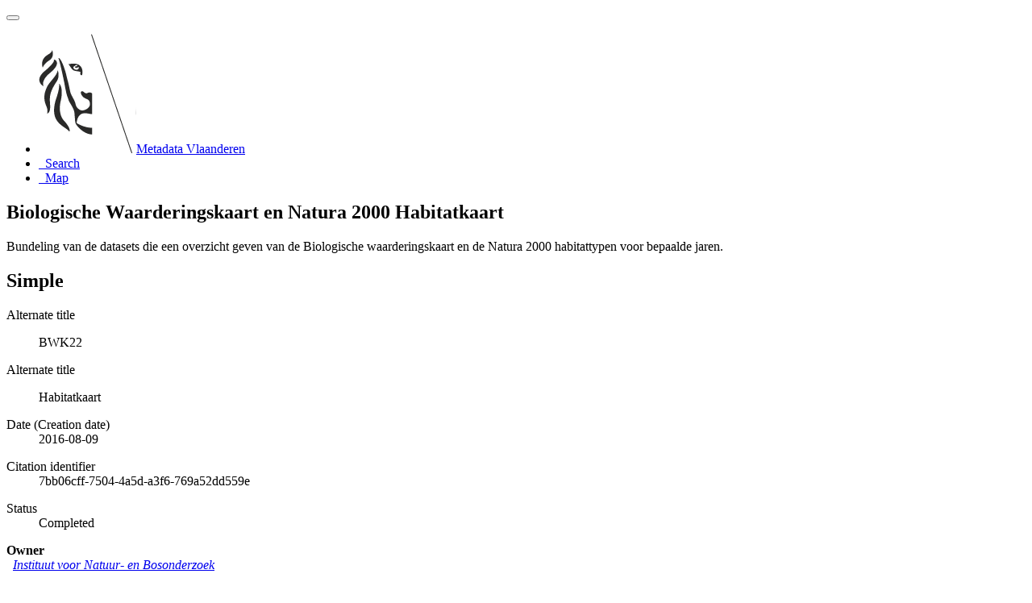

--- FILE ---
content_type: text/html;charset=utf-8
request_url: https://metadata.vlaanderen.be/srv/api/records/48b805e2-3aa1-4d34-b49b-1802e85c4e0c
body_size: 8297
content:
<!DOCTYPE html
  SYSTEM "html">
<html ng-app="gn_search_default" lang="" id="ng-app">
   <head>
      <title>Biologische Waarderingskaart en Natura 2000 Habitatkaart</title>
      <base href="https://metadata.vlaanderen.be/srv/eng/catalog.search"></base>
      <meta charset="utf-8"></meta>
      <meta name="viewport" content="initial-scale=1.0"></meta>
      <meta name="apple-mobile-web-app-capable" content="yes"></meta>
      <meta name="description"
            content="Bundeling van de datasets die een overzicht geven van de Biologische waarderingskaart en de Natura 2000 habitattypen voor bepaalde jaren."></meta>
      <meta name="keywords" content=""></meta>
      <meta property="og:title"
            content="Biologische Waarderingskaart en Natura 2000 Habitatkaart"></meta>
      <meta property="og:description"
            content="Bundeling van de datasets die een overzicht geven van de Biologische waarderingskaart en de Natura 2000 habitattypen voor bepaalde jaren."></meta>
      <meta property="og:site_name" content="Metadata Vlaanderen"></meta>
      <meta property="og:image"
            content="https://metadata.vlaanderen.be/srv/api/records/48b805e2-3aa1-4d34-b49b-1802e85c4e0c/attachments/Biologische_waardering_1470232987255.jpg"></meta>
      <meta name="twitter:card" content="summary"></meta>
      <meta name="twitter:image"
            content="https://metadata.vlaanderen.be/srv/api/records/48b805e2-3aa1-4d34-b49b-1802e85c4e0c/attachments/Biologische_waardering_1470232987255.jpg"></meta>
      <meta name="twitter:title"
            content="Biologische Waarderingskaart en Natura 2000 Habitatkaart"></meta>
      <meta name="twitter:description"
            content="Bundeling van de datasets die een overzicht geven van de Biologische waarderingskaart en de Natura 2000 habitattypen voor bepaalde jaren."></meta>
      <meta name="twitter:site" content="Metadata Vlaanderen"></meta>
      <link rel="canonical"
            href="https://metadata.vlaanderen.be/srv/api/records/48b805e2-3aa1-4d34-b49b-1802e85c4e0c"></link>
      <link rel="icon" sizes="16x16 32x32 48x48" type="image/png"
            href="/images/logos/favicon.png"></link>
      <link href="https://metadata.vlaanderen.be/srv/eng/rss.search?sortBy=changeDate"
            rel="alternate"
            type="application/rss+xml"
            title="Biologische Waarderingskaart en Natura 2000 Habitatkaart"></link>
      <link href="https://metadata.vlaanderen.be/srv/eng/portal.opensearch" rel="search"
            type="application/opensearchdescription+xml"
            title="Biologische Waarderingskaart en Natura 2000 Habitatkaart"></link>
      <link href="/static/gn_search_default.css?v=7919d763a5b4233e8cd4fe8e23986600b6f75ce3&amp;"
            rel="stylesheet"
            media="screen"></link>
      <link href="/static/gn_metadata_pdf.css?v=7919d763a5b4233e8cd4fe8e23986600b6f75ce3&amp;"
            rel="stylesheet"
            media="print"></link>
   </head>
   <body class="gn-nojs ">
      <div class="gn-full">
         <div class="navbar navbar-default gn-top-bar" role="navigation">
            <div class="container">
               <div class="navbar-header">
                  <button type="button" class="navbar-toggle collapsed" data-toggle="collapse"
                          data-target="#navbar"
                          title=""
                          aria-expanded="false"
                          aria-controls="navbar">
                     <span class="sr-only"></span>
                     <span class="icon-bar"></span>
                     <span class="icon-bar"></span>
                     <span class="icon-bar"></span>
                  </button>
               </div>
               <div id="navbar" class="navbar-collapse collapse">
                  <ul class="nav navbar-nav" id="topbar-left">
                     <li>
                        <a href="https://metadata.vlaanderen.be/srv/">
                           <img class="gn-logo" alt=""
                                src="https://metadata.vlaanderen.be/srv/../images/logos/c678d0fb-894d-403f-b146-4b96706a1a16.png"></img>Metadata Vlaanderen
                        </a>
                     </li>
                     <li>
                        <a title="Search"
                           href="https://metadata.vlaanderen.be/srv/eng/catalog.search#/search"
                           onclick="location.href=('https://metadata.vlaanderen.be/srv/eng/catalog.search#/search');return false;">
                           <i class="fa fa-fw fa-search hidden-sm"> </i>
                           <span>Search</span>
                        </a>
                     </li>
                     <li id="map-menu" class="hidden-nojs">
                        <a title="Map" href="https://metadata.vlaanderen.be/srv/eng/catalog.search#/map">
                           <i class="fa fa-fw fa-globe hidden-sm"> </i>
                           <span>Map</span>
                        </a>
                     </li>
                  </ul>
               </div>
            </div>
         </div>
         <div class="container" role="main">
            <div class="container-fluid gn-metadata-view gn-schema-iso19139">
               <article id="48b805e2-3aa1-4d34-b49b-1802e85c4e0c"
                        class="gn-md-view gn-metadata-display">
                  <div class="row">
                     <div class="col-md-8">
                        <header>
                           <h1>
                              <i class="fa fa-fw gn-icon-series"></i>Biologische Waarderingskaart en Natura 2000 Habitatkaart
                           </h1>
                           <div class="gn-abstract">
                              <p xmlns:xs="http://www.w3.org/2001/XMLSchema">Bundeling van de datasets die een overzicht geven van de Biologische waarderingskaart en de Natura 2000 habitattypen voor
                                 bepaalde jaren.
                              </p>
                           </div>
                           <script type="application/ld+json">
                              	{
                              		"@context": "http://schema.org/",
                              
                              "@type": "schema:Dataset",
                              
                              
                              		"@id": "https://metadata.vlaanderen.be/srv/api/records/48b805e2-3aa1-4d34-b49b-1802e85c4e0c",
                              		"includedInDataCatalog":[{"url":"https://metadata.vlaanderen.be/srv/search#","name":""}],
                              
                              "inLanguage":"dut",
                              
                              "name": "Biologische Waarderingskaart en Natura 2000 Habitatkaart",
                              
                              
                              
                              "alternateName": "BWK22",
                              
                              "alternateName": "Habitatkaart",
                              
                              
                              "dateCreated": [
                              
                              "2016-08-09"],
                              "dateModified": [
                              ],
                              "datePublished": [
                              ],
                              		"thumbnailUrl": [
                              
                              "https://metadata.vlaanderen.be/srv/api/records/48b805e2-3aa1-4d34-b49b-1802e85c4e0c/attachments/Biologische_waardering_1470232987255.jpg",
                              "https://metadata.vlaanderen.be/srv/api/records/48b805e2-3aa1-4d34-b49b-1802e85c4e0c/attachments/Hab_3260_1470233017486.jpg",
                              "https://metadata.vlaanderen.be/srv/api/records/48b805e2-3aa1-4d34-b49b-1802e85c4e0c/attachments/Habitat_1470233037469.jpg",
                              "https://metadata.vlaanderen.be/srv/api/records/1acb23e7-09b0-4d92-a0a1-61e4c9ece79b/attachments/Fig_meta2_1415362744564.jpg"
                              ],
                              		"description": "Bundeling van de datasets die een overzicht geven van de Biologische waarderingskaart en de Natura 2000
                              habitattypen voor bepaalde jaren.",
                              
                              
                              
                              
                              
                              
                              
                              "keywords":[
                              "Regionaal","Habitats en biotopen","natuurwaarde","biodiversiteit","waterkwaliteit","natuurlijk landschap","biotoop","(rivier)oevervegetatie","flora
                              (gezamenlijke vegetatie)","fauna","natuurlijke fauna","plantensoorten","habitat","Geografische gegevens","natuurbehoud, flora
                              (gezamelijke vegetatie), kwetsbaarheid, diversiteit, waarderingszone, waterkwaliteit, landschapselement, natuurlijk landschap,
                              biologische waarderingskaart, ecotoop, natuurbeleid, bodembedekking, (rivier)oevervegetatie, biodiversiteit, biotoopinformatie,
                              biotoopzeldzaamheid, vegetatietype, zeldzame soort, faunistisch belangrijk gebied, biologische waardering, natuurwaarde, NATURA
                              2000 habitat, fauna, habitattype, habitat 3260, natuurlijke fauna, plantensoort"
                              		],
                              
                              
                              
                              
                              "author": [],
                              "contributor": [],
                              "creator": [
                              {
                              
                              
                              "@id":"info@inbo.be",
                              "@type":"Organization"
                              
                              ,"name": "Instituut voor Natuur- en Bosonderzoek"
                              ,"email": "info@inbo.be"
                              
                              ,"contactPoint": {
                              "@type" : "PostalAddress"
                              
                              ,"addressCountry": "Belgi\u00EB"
                              ,"addressLocality": "Brussel"
                              ,"postalCode": "1000"
                              ,"streetAddress": "Havenlaan 88"
                              }
                              }
                              ],
                              "provider" : [
                              {
                              
                              
                              "@id":"info@inbo.be",
                              "@type":"Organization"
                              
                              ,"name": "Instituut voor Natuur- en Bosonderzoek"
                              ,"email": "info@inbo.be"
                              
                              ,"contactPoint": {
                              "@type" : "PostalAddress"
                              
                              ,"addressCountry": "Belgi\u00EB"
                              ,"addressLocality": "Brussel"
                              ,"postalCode": "1000"
                              ,"streetAddress": "Havenlaan 88"
                              }
                              }
                              ,
                              
                              {
                              
                              
                              "@id":"digitaal.vlaanderen@vlaanderen.be",
                              "@type":"Organization"
                              
                              ,"name": "agentschap Digitaal Vlaanderen"
                              ,"email": "digitaal.vlaanderen@vlaanderen.be"
                              
                              ,"contactPoint": {
                              "@type" : "PostalAddress"
                              
                              ,"addressCountry": "Belgi\u00EB"
                              ,"addressLocality": "Brussel"
                              ,"postalCode": "1000"
                              ,"streetAddress": "Havenlaan 88"
                              }
                              }
                              ,
                              
                              {
                              
                              
                              "@id":"info@inbo.be",
                              "@type":"Organization"
                              
                              ,"name": "Instituut voor Natuur- en Bosonderzoek"
                              ,"email": "info@inbo.be"
                              
                              ,"contactPoint": {
                              "@type" : "PostalAddress"
                              
                              ,"addressCountry": "Belgi\u00EB"
                              ,"addressLocality": "Brussel"
                              ,"postalCode": "1000"
                              ,"streetAddress": "Havenlaan 88"
                              }
                              }
                              ],
                              "copyrightHolder": [
                              {
                              
                              
                              "@id":"info@inbo.be",
                              "@type":"Organization"
                              
                              ,"name": "Instituut voor Natuur- en Bosonderzoek"
                              ,"email": "info@inbo.be"
                              
                              ,"contactPoint": {
                              "@type" : "PostalAddress"
                              
                              ,"addressCountry": "Belgi\u00EB"
                              ,"addressLocality": "Brussel"
                              ,"postalCode": "1000"
                              ,"streetAddress": "Havenlaan 88"
                              }
                              }
                              ],
                              "user": [],
                              "sourceOrganization": [],
                              "publisher": []
                              
                              
                              
                              
                              
                              
                              ,"distribution": [
                              
                              {
                              "@type":"DataDownload",
                              "contentUrl":"https:\/\/download.vlaanderen.be\/Catalogus?q=vereenvoudiging"
                              ,
                              "encodingFormat":"WWW:DOWNLOAD-1.0-http--download"
                              ,
                              "name": "Biologische waarderingskaart en Natura 2000 Habitatkaart",
                              "description": ""
                              }
                              
                              ]
                              
                              ,"encodingFormat": [
                              "Esri Shape","GML"
                              ]
                              
                              
                              
                              ,"spatialCoverage": [
                              
                              {"@type":"Place",
                              "description": [
                              "Huidige begrenzing"
                              ],
                              "geo": [
                              
                              {"@type":"GeoShape",
                              "box": "50.67000 2.53000 51.51000 5.92000"
                              }
                              ]}]
                              
                              
                              
                              ,"temporalCoverage": ["1997-01-01/1900-01-01" ]
                              
                              ,"license":  [
                              "http://inspire.ec.europa.eu/metadata-codelist/LimitationsOnPublicAccess/noLimitations"
                              ,
                              {
                              "@type": "CreativeWork",
                              "name": "De gegevens zijn beschermd door het auteursrecht. Indien u een ander type van gebruik wil maken van de gegevens,
                              dan de hier vermelde, dient u zich te wenden tot de eigenaar van de gegevens."
                              }
                              ,
                              "https://data.vlaanderen.be/id/licentie/modellicentie-gratis-hergebruik/v1.0"
                              ,
                              "http://data.vlaanderen.be/id/licentie/Gebruik-van-geografische-gegevens-voor-publieke-taken-door-deelnemers-GDI-Vlaanderen/v1.0"
                              ,
                              "http://data.vlaanderen.be/id/licentie/Gebruik-van-geografische-gegevens-voor-publieke-taken-door-instanties-niet-deelnemers-GDI-Vlaanderen/v1.0"
                              ,
                              {
                              "@type": "CreativeWork",
                              "name": "Bronvermeldingsvoorschrift: \"Bron: INBO\""
                              }
                              ]
                              
                              
                              
                              	}
                              	
                           </script>
                           <div gn-related="md" data-user="user" data-layout="card" data-types="onlines"></div>
                        </header>
                        <div>
                           <div class="tab-content">
                              <div id="gn-tab-default" class="tab-pane active">
                                 <h1 class="hidden">Simple</h1>
                                 <div id="gn-view-d946400e7673" class="gn-tab-content">
                                    <dl>
                                       <dt>Alternate title</dt>
                                       <dd>
                                          <span>
                                             <p xmlns:xs="http://www.w3.org/2001/XMLSchema">BWK22</p>
                                          </span>
                                       </dd>
                                    </dl>
                                    <dl>
                                       <dt>Alternate title</dt>
                                       <dd>
                                          <span>
                                             <p xmlns:xs="http://www.w3.org/2001/XMLSchema">Habitatkaart</p>
                                          </span>
                                       </dd>
                                    </dl>
                                    <dl class="gn-date">
                                       <dt>Date (Creation date)</dt>
                                       <dd>
                                          <span data-gn-humanize-time="2016-08-09">2016-08-09</span>
                                       </dd>
                                    </dl>
                                    <dl class="gn-code">
                                       <dt>Citation identifier</dt>
                                       <dd>
                                          <span>7bb06cff-7504-4a5d-a3f6-769a52dd559e</span>
                                       </dd>
                                    </dl>
                                    <dl>
                                       <dt>Status</dt>
                                       <dd>
                                          <span title="Production of the data has been completed">Completed</span>
                                       </dd>
                                    </dl>
                                    <div class="gn-contact">
                                       <strong>
                                          <span title="Party that owns the resource">Owner</span>
                                       </strong>
                                       <address>
                                          <i class="fa fa-fw fa-envelope"> </i>
                                          <a href="mailto:info@inbo.be">
                                             Instituut voor Natuur- en Bosonderzoek
                                             
                                          </a>
                                          <br></br>
                                          <div>
                                             <i class="fa fa-fw fa-map-marker"></i>
                                             <span>Havenlaan 88</span>,
                                             
                                             <span>Brussel</span>,
                                             
                                             <span>1000</span>,
                                             
                                             <span>België</span>
                                          </div>
                                          <i class="fa fa-fw fa-phone"></i>
                                          <a href="tel:+32(0)24302637">+32 (0)2 430 26 37</a>
                                          <br></br>
                                          <i class="fa fa-fw fa-link"></i>
                                          <a href="https://www.vlaanderen.be/inbo/home/">https://www.vlaanderen.be/inbo/home/</a>
                                       </address>
                                    </div>
                                    <div class="gn-contact">
                                       <strong>
                                          <span title="Party who created the resource">Originator</span>
                                       </strong>
                                       <address>
                                          <i class="fa fa-fw fa-envelope"> </i>
                                          <a href="mailto:info@inbo.be">
                                             Instituut voor Natuur- en Bosonderzoek
                                             
                                          </a>
                                          <br></br>
                                          <div>
                                             <i class="fa fa-fw fa-map-marker"></i>
                                             <span>Havenlaan 88</span>,
                                             
                                             <span>Brussel</span>,
                                             
                                             <span>1000</span>,
                                             
                                             <span>België</span>
                                          </div>
                                          <i class="fa fa-fw fa-phone"></i>
                                          <a href="tel:+32(0)24302637">+32 (0)2 430 26 37</a>
                                          <br></br>
                                          <i class="fa fa-fw fa-link"></i>
                                          <a href="https://www.vlaanderen.be/inbo/home/">https://www.vlaanderen.be/inbo/home/</a>
                                       </address>
                                    </div>
                                    <div class="gn-contact">
                                       <strong>
                                          <span title="Party that accepts accountability and responsibility for the data and ensures&#xA;        appropriate care and maintenance of the resource&#xA;      ">Custodian</span>
                                       </strong>
                                       <address>
                                          <i class="fa fa-fw fa-envelope"> </i>
                                          <a href="mailto:info@inbo.be">
                                             Instituut voor Natuur- en Bosonderzoek
                                             
                                          </a>
                                          <br></br>
                                          <div>
                                             <i class="fa fa-fw fa-map-marker"></i>
                                             <span>Havenlaan 88</span>,
                                             
                                             <span>Brussel</span>,
                                             
                                             <span>1000</span>,
                                             
                                             <span>België</span>
                                          </div>
                                          <i class="fa fa-fw fa-phone"></i>
                                          <a href="tel:+32(0)24302637">+32 (0)2 430 26 37</a>
                                          <br></br>
                                          <i class="fa fa-fw fa-link"></i>
                                          <a href="https://www.vlaanderen.be/inbo/home/">https://www.vlaanderen.be/inbo/home/</a>
                                       </address>
                                    </div>
                                    <div class="gn-contact">
                                       <strong>
                                          <span title="Party that accepts accountability and responsibility for the data and ensures&#xA;        appropriate care and maintenance of the resource&#xA;      ">Custodian</span>
                                       </strong>
                                       <address>
                                          <i class="fa fa-fw fa-envelope"> </i>
                                          <a href="mailto:digitaal.vlaanderen@vlaanderen.be">
                                             agentschap Digitaal Vlaanderen
                                             - 
                                             <span>Helpdesk Digitaal Vlaanderen</span>
                                          </a>
                                          <br></br>
                                          <div>
                                             <i class="fa fa-fw fa-map-marker"></i>
                                             <span>Havenlaan 88</span>,
                                             
                                             <span>Brussel</span>,
                                             
                                             <span>1000</span>,
                                             
                                             <span>België</span>
                                          </div>
                                          <i class="fa fa-fw fa-phone"></i>
                                          <a href="tel:+32(0)92761500">+32 (0)9 276 15 00</a>
                                          <br></br>
                                          <i class="fa fa-fw fa-link"></i>
                                          <a href="https://www.vlaanderen.be/digitaal-vlaanderen">https://www.vlaanderen.be/digitaal-vlaanderen</a>
                                       </address>
                                    </div>
                                    <dl class="gn-keyword">
                                       <dt>
                                          <a href="http://inspire.ec.europa.eu/metadata-codelist/SpatialScope">INSPIRE - Spatial scope</a>
                                       </dt>
                                       <dd>
                                          <div>
                                             <ul>
                                                <li>
                                                   <a href="http://inspire.ec.europa.eu/metadata-codelist/SpatialScope/regional">Regionaal</a>
                                                </li>
                                             </ul>
                                          </div>
                                       </dd>
                                    </dl>
                                    <dl class="gn-keyword">
                                       <dt>
                                          <a href="http://inspire.ec.europa.eu/theme">GEMET - INSPIRE themes, version 1.0</a>
                                       </dt>
                                       <dd>
                                          <div>
                                             <ul>
                                                <li>
                                                   <a href="http://inspire.ec.europa.eu/theme/hb">Habitats en biotopen</a>
                                                </li>
                                             </ul>
                                          </div>
                                       </dd>
                                    </dl>
                                    <dl class="gn-keyword">
                                       <dt>
                                          <a href="http://www.eionet.europa.eu/gemet">GEMET - Concepten, versie 2.4</a>
                                       </dt>
                                       <dd>
                                          <div>
                                             <ul>
                                                <li>
                                                   <a href="http://www.eionet.europa.eu/gemet/concept/5530">natuurwaarde</a>
                                                </li>
                                                <li>
                                                   <a href="http://www.eionet.europa.eu/gemet/concept/827">biodiversiteit</a>
                                                </li>
                                                <li>
                                                   <a href="http://www.eionet.europa.eu/gemet/concept/9214">waterkwaliteit</a>
                                                </li>
                                                <li>
                                                   <a href="http://www.eionet.europa.eu/gemet/concept/5523">natuurlijk landschap</a>
                                                </li>
                                                <li>
                                                   <a href="http://www.eionet.europa.eu/gemet/concept/901">biotoop</a>
                                                </li>
                                                <li>
                                                   <a href="http://www.eionet.europa.eu/gemet/concept/10593">(rivier)oevervegetatie</a>
                                                </li>
                                                <li>
                                                   <a href="http://www.eionet.europa.eu/gemet/concept/3305">flora (gezamenlijke vegetatie)</a>
                                                </li>
                                                <li>
                                                   <a href="http://www.eionet.europa.eu/gemet/concept/3138">fauna</a>
                                                </li>
                                                <li>
                                                   <a href="http://www.eionet.europa.eu/gemet/concept/13101">natuurlijke fauna</a>
                                                </li>
                                                <li>
                                                   <a href="http://www.eionet.europa.eu/gemet/concept/10074">plantensoorten</a>
                                                </li>
                                                <li>
                                                   <a href="http://www.eionet.europa.eu/gemet/concept/3808">habitat</a>
                                                </li>
                                             </ul>
                                          </div>
                                       </dd>
                                    </dl>
                                    <dl class="gn-keyword">
                                       <dt>
                                          <a href="https://metadata.vlaanderen.be/id/GDI-Vlaanderen-Trefwoorden">GDI-Vlaanderen Trefwoorden</a>
                                       </dt>
                                       <dd>
                                          <div>
                                             <ul>
                                                <li>
                                                   <a href="https://metadata.vlaanderen.be/id/GDI-Vlaanderen-Trefwoorden/GEODATA">Geografische gegevens</a>
                                                </li>
                                             </ul>
                                          </div>
                                       </dd>
                                    </dl>
                                    <dl class="gn-keyword">
                                       <dt>Keywords</dt>
                                       <dd>
                                          <div>
                                             <ul>
                                                <li>
                                                   <span>
                                                      <p xmlns:xs="http://www.w3.org/2001/XMLSchema">natuurbehoud, flora (gezamelijke vegetatie), kwetsbaarheid, diversiteit, waarderingszone, waterkwaliteit, landschapselement,
                                                         natuurlijk landschap, biologische waarderingskaart, ecotoop, natuurbeleid, bodembedekking, (rivier)oevervegetatie, biodiversiteit,
                                                         biotoopinformatie, biotoopzeldzaamheid, vegetatietype, zeldzame soort, faunistisch belangrijk gebied, biologische waardering,
                                                         natuurwaarde, NATURA 2000 habitat, fauna, habitattype, habitat 3260, natuurlijke fauna, plantensoort
                                                      </p>
                                                   </span>
                                                </li>
                                             </ul>
                                          </div>
                                       </dd>
                                    </dl>
                                    <dl>
                                       <dt>Specific usage</dt>
                                       <dd>
                                          <span>
                                             <p xmlns:xs="http://www.w3.org/2001/XMLSchema">Afleiden van cijfermateriaal over het areaal en de zeldzaamheid van de Vlaamse biotopen voor de natuurrapportage. Afleiden
                                                van andere digitale bestanden ten behoeve van de implementatie van de regionale en internationale regelgevingen en het Vlaamse
                                                gebiedsgerichte beleid.
                                             </p>
                                          </span>
                                       </dd>
                                    </dl>
                                    <div class="gn-contact">
                                       <strong>
                                          <span title="Party who uses the resource">User</span>
                                       </strong>
                                       <address>
                                          <i class="fa fa-fw fa-envelope"> </i>
                                          <a href="mailto:info@inbo.be">
                                             Instituut voor Natuur- en Bosonderzoek
                                             
                                          </a>
                                          <br></br>
                                          <div>
                                             <i class="fa fa-fw fa-map-marker"></i>
                                             <span>Havenlaan 88</span>,
                                             
                                             <span>Brussel</span>,
                                             
                                             <span>1000</span>,
                                             
                                             <span>België</span>
                                          </div>
                                          <i class="fa fa-fw fa-phone"></i>
                                          <a href="tel:+32(0)24302637">+32 (0)2 430 26 37</a>
                                          <br></br>
                                          <i class="fa fa-fw fa-link"></i>
                                          <a href="https://www.vlaanderen.be/inbo/home/">https://www.vlaanderen.be/inbo/home/</a>
                                       </address>
                                    </div>
                                    <dl>
                                       <dt>Use limitation</dt>
                                       <dd>
                                          <span>
                                             <p xmlns:xs="http://www.w3.org/2001/XMLSchema">Beperking(en) op de publieke toegang</p>
                                          </span>
                                       </dd>
                                    </dl>
                                    <dl>
                                       <dt>Access constraints</dt>
                                       <dd>
                                          <span title="Limitation not listed">Other restrictions</span>
                                       </dd>
                                    </dl>
                                    <dl>
                                       <dt>Other constraints</dt>
                                       <dd>
                                          <a href="http://inspire.ec.europa.eu/metadata-codelist/LimitationsOnPublicAccess/noLimitations">Geen beperkingen op de publieke toegang.</a>
                                       </dd>
                                    </dl>
                                    <dl>
                                       <dt>Use limitation</dt>
                                       <dd>
                                          <span>
                                             <p xmlns:xs="http://www.w3.org/2001/XMLSchema">Toegangs- en (her)gebruiksvoorwaarden</p>
                                          </span>
                                       </dd>
                                    </dl>
                                    <dl>
                                       <dt>Use constraints</dt>
                                       <dd>
                                          <span title="Limitation not listed">Other restrictions</span>
                                       </dd>
                                    </dl>
                                    <dl>
                                       <dt>Other constraints</dt>
                                       <dd>
                                          <span>
                                             <p xmlns:xs="http://www.w3.org/2001/XMLSchema">De gegevens zijn beschermd door het auteursrecht. Indien u een ander type van gebruik wil maken van de gegevens, dan de hier
                                                vermelde, dient u zich te wenden tot de eigenaar van de gegevens.
                                             </p>
                                          </span>
                                       </dd>
                                    </dl>
                                    <dl>
                                       <dt>Other constraints</dt>
                                       <dd>
                                          <a href="https://data.vlaanderen.be/id/licentie/modellicentie-gratis-hergebruik/v1.0">Modellicentie voor gratis hergebruik</a>
                                       </dd>
                                    </dl>
                                    <dl>
                                       <dt>Other constraints</dt>
                                       <dd>
                                          <a href="http://data.vlaanderen.be/id/licentie/Gebruik-van-geografische-gegevens-voor-publieke-taken-door-deelnemers-GDI-Vlaanderen/v1.0">Gebruik voor taken van algemeen belang, van geografische gegevensbronnen toegevoegd aan de GDI, door deelnemers aan GDI-Vlaanderen</a>
                                       </dd>
                                    </dl>
                                    <dl>
                                       <dt>Other constraints</dt>
                                       <dd>
                                          <a href="http://data.vlaanderen.be/id/licentie/Gebruik-van-geografische-gegevens-voor-publieke-taken-door-instanties-niet-deelnemers-GDI-Vlaanderen/v1.0">Gebruik voor taken van algemeen belang, van geografische gegevensbronnen toegevoegd aan de GDI, door instanties die geen deelnemer
                                             zijn aan GDI-Vlaanderen
                                          </a>
                                       </dd>
                                    </dl>
                                    <dl>
                                       <dt>Other constraints</dt>
                                       <dd>
                                          <span>
                                             <p xmlns:xs="http://www.w3.org/2001/XMLSchema">Bronvermeldingsvoorschrift: "Bron: INBO"</p>
                                          </span>
                                       </dd>
                                    </dl>
                                    <dl class="gn-date">
                                       <dt>Date</dt>
                                       <dd></dd>
                                    </dl>
                                    <dl>
                                       <dt>Spatial representation type</dt>
                                       <dd>
                                          <span title="Vector data is used to represent geographic data">Vector</span>
                                       </dd>
                                    </dl>
                                    <dl>
                                       <dt>Denominator</dt>
                                       <dd>3000</dd>
                                    </dl>
                                    <dl>
                                       <dt>Distance</dt>
                                       <dd>0
                                          
                                           m
                                       </dd>
                                    </dl>
                                    <dl>
                                       <dt>Language</dt>
                                       <dd>Nederlands; Vlaams</dd>
                                    </dl>
                                    <dl>
                                       <dt>Character set</dt>
                                       <dd>
                                          <span title="ISO/IEC 8859-1, Information technology - 8-bit single byte coded graphic&#xA;        character sets - Part 1 : Latin alphabet No.1&#xA;      ">8859 Part 1</span>
                                       </dd>
                                    </dl>
                                    <dl class="gn-date">
                                       <dt>Topic category</dt>
                                       <dd>
                                          <ul>
                                             <li>
                                                <span title="Flora and/or fauna in natural environment. Examples: wildlife, vegetation,&#xA;        biological sciences, ecology, wilderness, sealife, wetlands, habitat&#xA;      ">Biota</span>
                                             </li>
                                             <li>
                                                <span title="Environmental resources, protection and conservation. Examples: environmental&#xA;        pollution, waste storage and treatment, environmental impact assessment, monitoring&#xA;        environmental risk, nature reserves, landscape&#xA;      ">Environment</span>
                                             </li>
                                          </ul>
                                       </dd>
                                    </dl>
                                    <dl>
                                       <dt>Description</dt>
                                       <dd>
                                          <span>
                                             <p xmlns:xs="http://www.w3.org/2001/XMLSchema">Huidige begrenzing</p>
                                          </span>
                                       </dd>
                                    </dl>
                                    <div class="thumbnail extent">
                                       <div class="input-group coord coord-north">
                                          <input type="text" class="form-control" aria-label="north" value="51.51" readonly=""></input>
                                          <span class="input-group-addon">N</span>
                                       </div>
                                       <div class="input-group coord coord-south">
                                          <input type="text" class="form-control" aria-label="south" value="50.67" readonly=""></input>
                                          <span class="input-group-addon">S</span>
                                       </div>
                                       <div class="input-group coord coord-east">
                                          <input type="text" class="form-control" aria-label="east" value="5.92" readonly=""></input>
                                          <span class="input-group-addon">E</span>
                                       </div>
                                       <div class="input-group coord coord-west">
                                          <input type="text" class="form-control" aria-label="west" value="2.53" readonly=""></input>
                                          <span class="input-group-addon">W</span>
                                       </div>
                                       <img class="gn-img-extent" alt="thumbnail"
                                            src="https://metadata.vlaanderen.be/srv/api/regions/geom.png?geomsrs=EPSG:4326&amp;geom=POLYGON((5.92%2050.67,5.92%2051.51,2.53%2051.51,2.53%2050.67,5.92%2050.67))"></img>
                                    </div>
                                    <br></br>
                                    <br></br>
                                    <dl>
                                       <dt>Begin date</dt>
                                       <dd>1997-01-01</dd>
                                    </dl>
                                    <dl>
                                       <dt>End date</dt>
                                       <dd>1900-01-01</dd>
                                    </dl>
                                    <div class="entry name">
                                       <h2>Vertical extent</h2>
                                       <div class="target">
                                          <div class="entry name">
                                             <h2>Vertical CS</h2>
                                             <div class="target">
                                                No information provided.
                                                
                                             </div>
                                          </div>
                                          <div class="entry name">
                                             <h2>Vertical datum</h2>
                                             <div class="target">
                                                No information provided.
                                                
                                             </div>
                                          </div>
                                       </div>
                                    </div>
                                 </div>
                                 <div id="gn-view-d946400e7675" class="gn-tab-content">
                                    <dl>
                                       <dt>Unique resource identifier</dt>
                                       <dd>
                                          <a href="https://www.opengis.net/def/crs/EPSG/0/31370">Belge 1972 / Belgian Lambert 72</a>
                                       </dd>
                                    </dl>
                                 </div>
                                 <div id="gn-view-d946400e7677" class="gn-tab-content"></div>
                                 <div id="gn-view-d946400e7679" class="gn-tab-content">
                                    <dl class="gn-table">
                                       <dt>Distribution format</dt>
                                       <dd>
                                          <table class="table">
                                             <thead>
                                                <tr>
                                                   <th>Name</th>
                                                   <th>Version</th>
                                                </tr>
                                             </thead>
                                             <tbody>
                                                <tr>
                                                   <td>
                                                      <a href="http://publications.europa.eu/resource/authority/file-type/SHP">Esri Shape</a>
                                                   </td>
                                                   <td>
                                                      <span>
                                                         <p xmlns:xs="http://www.w3.org/2001/XMLSchema">nvt</p>
                                                      </span>
                                                   </td>
                                                </tr>
                                                <tr>
                                                   <td>
                                                      <a href="http://publications.europa.eu/resource/authority/file-type/GML">GML</a>
                                                   </td>
                                                   <td>
                                                      <span>
                                                         <p xmlns:xs="http://www.w3.org/2001/XMLSchema">2.1.2</p>
                                                      </span>
                                                   </td>
                                                </tr>
                                             </tbody>
                                          </table>
                                       </dd>
                                    </dl>
                                    <div class="entry name">
                                       <h2>Distributor</h2>
                                       <div class="target">
                                          <div class="gn-contact">
                                             <strong>
                                                <span title="Party who distributes the resource">Distributor</span>
                                             </strong>
                                             <address>
                                                <i class="fa fa-fw fa-envelope"> </i>
                                                <a href="mailto:digitaal.vlaanderen@vlaanderen.be">
                                                   agentschap Digitaal Vlaanderen
                                                   - 
                                                   <span>Helpdesk Digitaal Vlaanderen</span>
                                                </a>
                                                <br></br>
                                                <div>
                                                   <i class="fa fa-fw fa-map-marker"></i>
                                                   <span>Havenlaan 88</span>,
                                                   
                                                   <span>Brussel</span>,
                                                   
                                                   <span>1000</span>,
                                                   
                                                   <span>België</span>
                                                </div>
                                                <i class="fa fa-fw fa-phone"></i>
                                                <a href="tel:+32(0)92761500">+32 (0)9 276 15 00</a>
                                                <br></br>
                                                <i class="fa fa-fw fa-link"></i>
                                                <a href="https://www.vlaanderen.be/digitaal-vlaanderen">https://www.vlaanderen.be/digitaal-vlaanderen</a>
                                             </address>
                                          </div>
                                          <dl>
                                             <dt>Fees</dt>
                                             <dd>
                                                <span>
                                                   <p xmlns:xs="http://www.w3.org/2001/XMLSchema">Gratis</p>
                                                </span>
                                             </dd>
                                          </dl>
                                          <dl>
                                             <dt>Ordering instructions</dt>
                                             <dd>
                                                <span>
                                                   <p xmlns:xs="http://www.w3.org/2001/XMLSchema">Downloaden via Geopunt (
                                                      <a href="https://www.geopunt.be/catalogus">https://www.geopunt.be/catalogus</a>) of via de downloadtoepassing (
                                                      <a href="https://download.vlaanderen.be">https://download.vlaanderen.be</a>)
                                                   </p>
                                                </span>
                                             </dd>
                                          </dl>
                                       </div>
                                    </div>
                                    <div class="entry name">
                                       <h2>Digital transfer options</h2>
                                       <div class="target">
                                          <dl>
                                             <dt>Units of distribution</dt>
                                             <dd>
                                                <span>
                                                   <p xmlns:xs="http://www.w3.org/2001/XMLSchema">Vlaams Gewest</p>
                                                </span>
                                             </dd>
                                          </dl>
                                          <dl class="gn-link">
                                             <dt>OnLine resource</dt>
                                             <dd>
                                                <a href="https://download.vlaanderen.be/Catalogus?q=vereenvoudiging"
                                                   title="Biologische waarderingskaart en Natura 2000 Habitatkaart">
                                                   <span>Biologische waarderingskaart en Natura 2000 Habitatkaart</span>
                                                </a>
                                                (
                                                <span>
                                                   <span>WWW:DOWNLOAD-1.0-http--download</span>
                                                </span>)
                                             </dd>
                                          </dl>
                                          <dl>
                                             <dt>Name</dt>
                                             <dd>
                                                <span title="Direct computer linkage">Online</span>
                                             </dd>
                                          </dl>
                                       </div>
                                    </div>
                                 </div>
                                 <div id="gn-view-d946400e7682" class="gn-tab-content">
                                    <dl>
                                       <dt>Hierarchy level</dt>
                                       <dd>
                                          <span title="Information applies to the dataset">Dataset</span>
                                       </dd>
                                    </dl>
                                    <div class="entry name">
                                       <h2>Conformance result</h2>
                                       <div class="target">
                                          <dl>
                                             <dt>Title</dt>
                                             <dd>
                                                <a href="http://data.europa.eu/eli/reg/2010/1089">VERORDENING (EU) Nr. 1089/2010 VAN DE COMMISSIE van 23 november 2010 ter uitvoering van Richtlijn 2007/2/EG van het Europees
                                                   Parlement en de Raad betreffende de interoperabiliteit van verzamelingen ruimtelijke gegevens en van diensten met betrekking
                                                   tot ruimtelijke gegevens
                                                </a>
                                             </dd>
                                          </dl>
                                          <dl class="gn-date">
                                             <dt>Date (Publication date)</dt>
                                             <dd>
                                                <span data-gn-humanize-time="2010-12-08">2010-12-08</span>
                                             </dd>
                                          </dl>
                                          <dl>
                                             <dt>Explanation</dt>
                                             <dd>
                                                <span>
                                                   <p xmlns:xs="http://www.w3.org/2001/XMLSchema">Geharmoniseerd volgens INSPIRE verordening</p>
                                                </span>
                                             </dd>
                                          </dl>
                                          <dl>
                                             <dt>Pass</dt>
                                             <dd>No</dd>
                                          </dl>
                                       </div>
                                    </div>
                                    <dl>
                                       <dt>Statement</dt>
                                       <dd>
                                          <span>
                                             <p xmlns:xs="http://www.w3.org/2001/XMLSchema">Zie datasets.</p>
                                          </span>
                                       </dd>
                                    </dl>
                                 </div>
                                 <div id="gn-view-d946400e7684" class="gn-tab-content">
                                    <dl>
                                       <dt>Included with dataset</dt>
                                       <dd>No</dd>
                                    </dl>
                                    <dl class="gn-md-associated-resources">
                                       <dt>Feature catalogue citation</dt>
                                       <dd>
                                          <ul>
                                             <li>
                                                <a data-gn-api-link="" href="https://metadata.vlaanderen.be/srv/api/records/">
                                                   <i class="fa fa-fw fa-link"></i>
                                                   <span></span>
                                                </a>
                                             </li>
                                          </ul>
                                       </dd>
                                    </dl>
                                 </div>
                                 <div id="gn-section-d946400e7686" class="gn-tab-content">
                                    <h2>Meta-metadata</h2>
                                    <dl>
                                       <dt>File identifier</dt>
                                       <dd>48b805e2-3aa1-4d34-b49b-1802e85c4e0c
                                          <a class="btn btn-default"
                                             href="https://metadata.vlaanderen.be/srv/api/records/48b805e2-3aa1-4d34-b49b-1802e85c4e0c/formatters/xml">
                                             <i class="fa fa-fw fa-file-code-o"></i>
                                             <span>XML</span>
                                          </a>
                                       </dd>
                                    </dl>
                                    <dl>
                                       <dt>Metadata language</dt>
                                       <dd>Nederlands; Vlaams</dd>
                                    </dl>
                                    <dl>
                                       <dt>Character set</dt>
                                       <dd>
                                          <span title="8-bit variable size UCS Transfer Format, based on ISO/IEC 10646">UTF8</span>
                                       </dd>
                                    </dl>
                                    <dl>
                                       <dt>Hierarchy level</dt>
                                       <dd>
                                          <span title="Information applies to the series">Series</span>
                                       </dd>
                                    </dl>
                                    <dl>
                                       <dt>Hierarchy level name</dt>
                                       <dd>
                                          <span>
                                             <p xmlns:xs="http://www.w3.org/2001/XMLSchema">Datasetserie</p>
                                          </span>
                                       </dd>
                                    </dl>
                                    <dl>
                                       <dt>Date stamp</dt>
                                       <dd>
                                          <span data-gn-humanize-time="2025-11-18">2025-11-18</span>
                                       </dd>
                                    </dl>
                                    <dl>
                                       <dt>Metadata standard name</dt>
                                       <dd>
                                          <span>
                                             <p xmlns:xs="http://www.w3.org/2001/XMLSchema">ISO 19115/2003/Cor.1:2006/INSPIRE-TG2.0</p>
                                          </span>
                                       </dd>
                                    </dl>
                                    <dl>
                                       <dt>Metadata standard version</dt>
                                       <dd>
                                          <span>
                                             <p xmlns:xs="http://www.w3.org/2001/XMLSchema">GDI-Vlaanderen Best Practices - versie 2.0</p>
                                          </span>
                                       </dd>
                                    </dl>
                                    <div class="gn-contact">
                                       <strong>
                                          <span title="Party who can be contacted for acquiring knowledge about or acquisition of the&#xA;        resource&#xA;      ">Point of contact</span>
                                       </strong>
                                       <address>
                                          <i class="fa fa-fw fa-envelope"> </i>
                                          <a href="mailto:info@inbo.be">
                                             Instituut voor Natuur- en Bosonderzoek
                                             
                                          </a>
                                          <br></br>
                                          <div>
                                             <i class="fa fa-fw fa-map-marker"></i>
                                             <span>Havenlaan 88</span>,
                                             
                                             <span>Brussel</span>,
                                             
                                             <span>1000</span>,
                                             
                                             <span>België</span>
                                          </div>
                                          <i class="fa fa-fw fa-phone"></i>
                                          <a href="tel:+32(0)24302637">+32 (0)2 430 26 37</a>
                                          <br></br>
                                          <i class="fa fa-fw fa-link"></i>
                                          <a href="https://www.vlaanderen.be/inbo/home/">https://www.vlaanderen.be/inbo/home/</a>
                                       </address>
                                    </div> 
                                    
                                 </div> 
                                 
                              </div>
                           </div>
                        </div>
                     </div>
                     <div class="gn-md-side gn-md-side-advanced col-md-4">
                        <section class="gn-md-side-overview">
                           <h2>
                              <i class="fa fa-fw fa-image"></i>
                              <span>Overviews</span>
                           </h2>
                           <div>
                              <img data-gn-img-modal="md" class="gn-img-thumbnail" alt="overview"
                                   src="https://metadata.vlaanderen.be/srv/api/records/48b805e2-3aa1-4d34-b49b-1802e85c4e0c/attachments/Biologische_waardering_1470232987255.jpg"
                                   onerror="this.onerror=null; this.parentElement.style.display='none';"></img>
                              <div class="gn-img-thumbnail-caption">Voorbeeldweergave</div>
                           </div>
                           <div>
                              <img data-gn-img-modal="md" class="gn-img-thumbnail" alt="overview"
                                   src="https://metadata.vlaanderen.be/srv/api/records/48b805e2-3aa1-4d34-b49b-1802e85c4e0c/attachments/Hab_3260_1470233017486.jpg"
                                   onerror="this.onerror=null; this.parentElement.style.display='none';"></img>
                              <div class="gn-img-thumbnail-caption">Voorbeeldweergave</div>
                           </div>
                           <div>
                              <img data-gn-img-modal="md" class="gn-img-thumbnail" alt="overview"
                                   src="https://metadata.vlaanderen.be/srv/api/records/48b805e2-3aa1-4d34-b49b-1802e85c4e0c/attachments/Habitat_1470233037469.jpg"
                                   onerror="this.onerror=null; this.parentElement.style.display='none';"></img>
                              <div class="gn-img-thumbnail-caption">Voorbeeldweergave</div>
                           </div>
                           <div>
                              <img data-gn-img-modal="md" class="gn-img-thumbnail" alt="overview"
                                   src="https://metadata.vlaanderen.be/srv/api/records/1acb23e7-09b0-4d92-a0a1-61e4c9ece79b/attachments/Fig_meta2_1415362744564.jpg"
                                   onerror="this.onerror=null; this.parentElement.style.display='none';"></img>
                              <div class="gn-img-thumbnail-caption">Voorbeeldweergave</div>
                           </div>
                        </section>
                        <section class="gn-md-side-extent">
                           <h2>
                              <i class="fa fa-fw fa-map-marker"></i>
                              <span>Spatial extent</span>
                           </h2>
                           <div class="thumbnail extent">
                              <img class="gn-img-extent" alt="thumbnail"
                                   src="https://metadata.vlaanderen.be/srv/api/regions/geom.png?geomsrs=EPSG:4326&amp;geom=GEOMETRYCOLLECTION(POLYGON((5.92%2050.67,5.92%2051.51,2.53%2051.51,2.53%2050.67,5.92%2050.67)))"></img>
                           </div>
                        </section>
                        <section class="gn-md-side-social">
                           <h2>
                              <i class="fa fa-fw fa-tag"></i>
                              <span>Keywords</span>
                           </h2>GDI-Vlaanderen Trefwoorden
                           <br></br>
                           <a class="btn btn-default btn-xs"
                              href="#/search?query_string=%7B&#34;tag.\\*&#34;:%7B&#34;Geografische gegevens&#34;:true%7D%7D">
                              <tag thesaurus="GDI-Vlaanderen Trefwoorden">Geografische gegevens</tag>
                           </a>
                           <hr></hr>GEMET - Concepten, versie 2.4
                           <br></br>
                           <a class="btn btn-default btn-xs"
                              href="#/search?query_string=%7B&#34;tag.\\*&#34;:%7B&#34;(rivier)oevervegetatie&#34;:true%7D%7D">
                              <tag thesaurus="GEMET - Concepten, versie 2.4">(rivier)oevervegetatie</tag>
                           </a>
                           <a class="btn btn-default btn-xs"
                              href="#/search?query_string=%7B&#34;tag.\\*&#34;:%7B&#34;biodiversiteit&#34;:true%7D%7D">
                              <tag thesaurus="GEMET - Concepten, versie 2.4">biodiversiteit</tag>
                           </a>
                           <a class="btn btn-default btn-xs"
                              href="#/search?query_string=%7B&#34;tag.\\*&#34;:%7B&#34;biotoop&#34;:true%7D%7D">
                              <tag thesaurus="GEMET - Concepten, versie 2.4">biotoop</tag>
                           </a>
                           <a class="btn btn-default btn-xs"
                              href="#/search?query_string=%7B&#34;tag.\\*&#34;:%7B&#34;fauna&#34;:true%7D%7D">
                              <tag thesaurus="GEMET - Concepten, versie 2.4">fauna</tag>
                           </a>
                           <a class="btn btn-default btn-xs"
                              href="#/search?query_string=%7B&#34;tag.\\*&#34;:%7B&#34;flora (gezamenlijke vegetatie)&#34;:true%7D%7D">
                              <tag thesaurus="GEMET - Concepten, versie 2.4">flora (gezamenlijke vegetatie)</tag>
                           </a>
                           <a class="btn btn-default btn-xs"
                              href="#/search?query_string=%7B&#34;tag.\\*&#34;:%7B&#34;habitat&#34;:true%7D%7D">
                              <tag thesaurus="GEMET - Concepten, versie 2.4">habitat</tag>
                           </a>
                           <a class="btn btn-default btn-xs"
                              href="#/search?query_string=%7B&#34;tag.\\*&#34;:%7B&#34;natuurlijk landschap&#34;:true%7D%7D">
                              <tag thesaurus="GEMET - Concepten, versie 2.4">natuurlijk landschap</tag>
                           </a>
                           <a class="btn btn-default btn-xs"
                              href="#/search?query_string=%7B&#34;tag.\\*&#34;:%7B&#34;natuurlijke fauna&#34;:true%7D%7D">
                              <tag thesaurus="GEMET - Concepten, versie 2.4">natuurlijke fauna</tag>
                           </a>
                           <a class="btn btn-default btn-xs"
                              href="#/search?query_string=%7B&#34;tag.\\*&#34;:%7B&#34;natuurwaarde&#34;:true%7D%7D">
                              <tag thesaurus="GEMET - Concepten, versie 2.4">natuurwaarde</tag>
                           </a>
                           <a class="btn btn-default btn-xs"
                              href="#/search?query_string=%7B&#34;tag.\\*&#34;:%7B&#34;plantensoorten&#34;:true%7D%7D">
                              <tag thesaurus="GEMET - Concepten, versie 2.4">plantensoorten</tag>
                           </a>
                           <a class="btn btn-default btn-xs"
                              href="#/search?query_string=%7B&#34;tag.\\*&#34;:%7B&#34;waterkwaliteit&#34;:true%7D%7D">
                              <tag thesaurus="GEMET - Concepten, versie 2.4">waterkwaliteit</tag>
                           </a>
                           <hr></hr>GEMET - INSPIRE themes, version 1.0
                           <br></br>
                           <a class="btn btn-default btn-xs"
                              href="#/search?query_string=%7B&#34;tag.\\*&#34;:%7B&#34;Habitats en biotopen&#34;:true%7D%7D">
                              <tag thesaurus="GEMET - INSPIRE themes, version 1.0">Habitats en biotopen</tag>
                           </a>
                           <hr></hr>INSPIRE - Spatial scope
                           <br></br>
                           <a class="btn btn-default btn-xs"
                              href="#/search?query_string=%7B&#34;tag.\\*&#34;:%7B&#34;Regionaal&#34;:true%7D%7D">
                              <tag thesaurus="INSPIRE - Spatial scope">Regionaal</tag>
                           </a>
                        </section>
                        <br></br>
                        <section class="gn-md-side-providedby">
                           <h2>
                              <i class="fa fa-fw fa-cog"></i>
                              <span>Provided by</span>
                           </h2>
                           <img class="gn-source-logo" alt="logo"
                                src="https://metadata.vlaanderen.be/srv/../images/logos/c678d0fb-894d-403f-b146-4b96706a1a16.png"></img>
                        </section>
                        <section class="gn-md-side-access">
                           <a class="btn btn-block btn-primary"
                              href="https://metadata.vlaanderen.be/srv/eng/catalog.search#/metadata/48b805e2-3aa1-4d34-b49b-1802e85c4e0c">
                              <i class="fa fa-fw fa-link"></i>Access to the catalogue
                           </a>
                           <div class="hidden-xs hidden-sm">Read here the full details and access to the data.</div>
                        </section>
                     </div>
                  </div>
                  <footer></footer>
               </article>
               <br></br>
               <br></br>
            </div>
         </div>
         <div class="navbar navbar-default gn-bottom-bar" role="navigation">
            <ul class="nav navbar-nav">
               <li class="gn-footer-text"></li>
               <li>
                  <a href="http://geonetwork-opensource.org/">
                     <i class="fa fa-fw"> </i>
                     <span>About</span>
                  </a>
               </li>
               <li class="hidden-sm">
                  <a href="https://github.com/geonetwork/core-geonetwork">
                     <i class="fa fa-github"> </i>
                     <span>Github</span>
                  </a>
               </li>
               <li>
                  <a href="/doc/api" title="Learn how to use the catalog REST API."> </a>
               </li>
            </ul>
         </div>
      </div>
   </body>
</html>